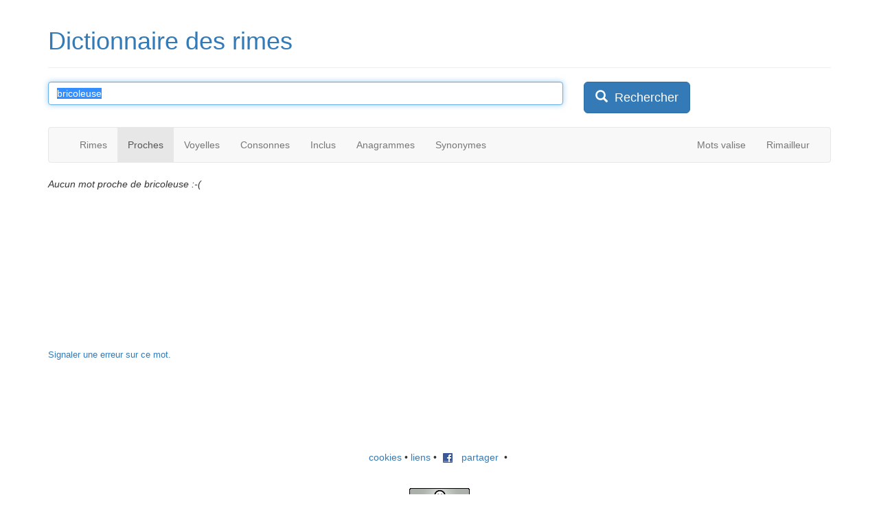

--- FILE ---
content_type: text/html; charset=utf-8
request_url: https://accounts.google.com/o/oauth2/postmessageRelay?parent=https%3A%2F%2Fwww.dicodesrimes.com&jsh=m%3B%2F_%2Fscs%2Fabc-static%2F_%2Fjs%2Fk%3Dgapi.lb.en.2kN9-TZiXrM.O%2Fd%3D1%2Frs%3DAHpOoo_B4hu0FeWRuWHfxnZ3V0WubwN7Qw%2Fm%3D__features__
body_size: 162
content:
<!DOCTYPE html><html><head><title></title><meta http-equiv="content-type" content="text/html; charset=utf-8"><meta http-equiv="X-UA-Compatible" content="IE=edge"><meta name="viewport" content="width=device-width, initial-scale=1, minimum-scale=1, maximum-scale=1, user-scalable=0"><script src='https://ssl.gstatic.com/accounts/o/2580342461-postmessagerelay.js' nonce="HoTsAGsHiB8SI4zXGNP1Jw"></script></head><body><script type="text/javascript" src="https://apis.google.com/js/rpc:shindig_random.js?onload=init" nonce="HoTsAGsHiB8SI4zXGNP1Jw"></script></body></html>

--- FILE ---
content_type: text/html; charset=utf-8
request_url: https://www.google.com/recaptcha/api2/aframe
body_size: 269
content:
<!DOCTYPE HTML><html><head><meta http-equiv="content-type" content="text/html; charset=UTF-8"></head><body><script nonce="PKdzRv5hMZazMJQwDVnAuA">/** Anti-fraud and anti-abuse applications only. See google.com/recaptcha */ try{var clients={'sodar':'https://pagead2.googlesyndication.com/pagead/sodar?'};window.addEventListener("message",function(a){try{if(a.source===window.parent){var b=JSON.parse(a.data);var c=clients[b['id']];if(c){var d=document.createElement('img');d.src=c+b['params']+'&rc='+(localStorage.getItem("rc::a")?sessionStorage.getItem("rc::b"):"");window.document.body.appendChild(d);sessionStorage.setItem("rc::e",parseInt(sessionStorage.getItem("rc::e")||0)+1);localStorage.setItem("rc::h",'1769383114578');}}}catch(b){}});window.parent.postMessage("_grecaptcha_ready", "*");}catch(b){}</script></body></html>